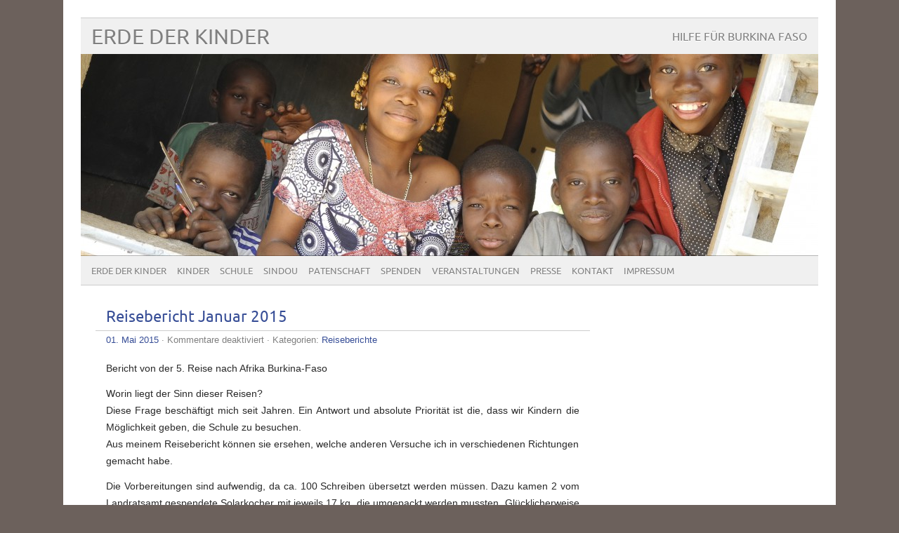

--- FILE ---
content_type: text/html; charset=UTF-8
request_url: https://erdederkinder.de/reisebericht-januar-2015/
body_size: 51140
content:
<!DOCTYPE html PUBLIC "-//W3C//DTD XHTML 1.0 Transitional//EN" "http://www.w3.org/TR/xhtml1/DTD/xhtml1-transitional.dtd"> 
<html lang="de" xmlns="http://www.w3.org/1999/xhtml">

<head>
	<meta http-equiv="Content-Type" content="text/html; charset=UTF-8" />
	<meta name="viewport" content="width=device-width, initial-scale=1, maximum-scale=1" />
		
	
			
	
		<link rel="pingback" href="https://erdederkinder.de/xmlrpc.php" />
	<title>Reisebericht Januar 2015 &#8211; Erde der Kinder</title>
<meta name='robots' content='max-image-preview:large' />
<link rel='dns-prefetch' href='//platform-api.sharethis.com' />
<link rel="alternate" type="application/rss+xml" title="Erde der Kinder &raquo; Feed" href="https://erdederkinder.de/feed/" />
<link rel="alternate" type="application/rss+xml" title="Erde der Kinder &raquo; Kommentar-Feed" href="https://erdederkinder.de/comments/feed/" />
<script type="text/javascript">
window._wpemojiSettings = {"baseUrl":"https:\/\/s.w.org\/images\/core\/emoji\/14.0.0\/72x72\/","ext":".png","svgUrl":"https:\/\/s.w.org\/images\/core\/emoji\/14.0.0\/svg\/","svgExt":".svg","source":{"concatemoji":"https:\/\/erdederkinder.de\/wp-includes\/js\/wp-emoji-release.min.js?ver=6.1.9"}};
/*! This file is auto-generated */
!function(e,a,t){var n,r,o,i=a.createElement("canvas"),p=i.getContext&&i.getContext("2d");function s(e,t){var a=String.fromCharCode,e=(p.clearRect(0,0,i.width,i.height),p.fillText(a.apply(this,e),0,0),i.toDataURL());return p.clearRect(0,0,i.width,i.height),p.fillText(a.apply(this,t),0,0),e===i.toDataURL()}function c(e){var t=a.createElement("script");t.src=e,t.defer=t.type="text/javascript",a.getElementsByTagName("head")[0].appendChild(t)}for(o=Array("flag","emoji"),t.supports={everything:!0,everythingExceptFlag:!0},r=0;r<o.length;r++)t.supports[o[r]]=function(e){if(p&&p.fillText)switch(p.textBaseline="top",p.font="600 32px Arial",e){case"flag":return s([127987,65039,8205,9895,65039],[127987,65039,8203,9895,65039])?!1:!s([55356,56826,55356,56819],[55356,56826,8203,55356,56819])&&!s([55356,57332,56128,56423,56128,56418,56128,56421,56128,56430,56128,56423,56128,56447],[55356,57332,8203,56128,56423,8203,56128,56418,8203,56128,56421,8203,56128,56430,8203,56128,56423,8203,56128,56447]);case"emoji":return!s([129777,127995,8205,129778,127999],[129777,127995,8203,129778,127999])}return!1}(o[r]),t.supports.everything=t.supports.everything&&t.supports[o[r]],"flag"!==o[r]&&(t.supports.everythingExceptFlag=t.supports.everythingExceptFlag&&t.supports[o[r]]);t.supports.everythingExceptFlag=t.supports.everythingExceptFlag&&!t.supports.flag,t.DOMReady=!1,t.readyCallback=function(){t.DOMReady=!0},t.supports.everything||(n=function(){t.readyCallback()},a.addEventListener?(a.addEventListener("DOMContentLoaded",n,!1),e.addEventListener("load",n,!1)):(e.attachEvent("onload",n),a.attachEvent("onreadystatechange",function(){"complete"===a.readyState&&t.readyCallback()})),(e=t.source||{}).concatemoji?c(e.concatemoji):e.wpemoji&&e.twemoji&&(c(e.twemoji),c(e.wpemoji)))}(window,document,window._wpemojiSettings);
</script>
<style type="text/css">
img.wp-smiley,
img.emoji {
	display: inline !important;
	border: none !important;
	box-shadow: none !important;
	height: 1em !important;
	width: 1em !important;
	margin: 0 0.07em !important;
	vertical-align: -0.1em !important;
	background: none !important;
	padding: 0 !important;
}
</style>
	<link rel='stylesheet' id='wp-block-library-css' href='https://erdederkinder.de/wp-includes/css/dist/block-library/style.min.css?ver=6.1.9' type='text/css' media='all' />
<link rel='stylesheet' id='classic-theme-styles-css' href='https://erdederkinder.de/wp-includes/css/classic-themes.min.css?ver=1' type='text/css' media='all' />
<style id='global-styles-inline-css' type='text/css'>
body{--wp--preset--color--black: #000000;--wp--preset--color--cyan-bluish-gray: #abb8c3;--wp--preset--color--white: #ffffff;--wp--preset--color--pale-pink: #f78da7;--wp--preset--color--vivid-red: #cf2e2e;--wp--preset--color--luminous-vivid-orange: #ff6900;--wp--preset--color--luminous-vivid-amber: #fcb900;--wp--preset--color--light-green-cyan: #7bdcb5;--wp--preset--color--vivid-green-cyan: #00d084;--wp--preset--color--pale-cyan-blue: #8ed1fc;--wp--preset--color--vivid-cyan-blue: #0693e3;--wp--preset--color--vivid-purple: #9b51e0;--wp--preset--gradient--vivid-cyan-blue-to-vivid-purple: linear-gradient(135deg,rgba(6,147,227,1) 0%,rgb(155,81,224) 100%);--wp--preset--gradient--light-green-cyan-to-vivid-green-cyan: linear-gradient(135deg,rgb(122,220,180) 0%,rgb(0,208,130) 100%);--wp--preset--gradient--luminous-vivid-amber-to-luminous-vivid-orange: linear-gradient(135deg,rgba(252,185,0,1) 0%,rgba(255,105,0,1) 100%);--wp--preset--gradient--luminous-vivid-orange-to-vivid-red: linear-gradient(135deg,rgba(255,105,0,1) 0%,rgb(207,46,46) 100%);--wp--preset--gradient--very-light-gray-to-cyan-bluish-gray: linear-gradient(135deg,rgb(238,238,238) 0%,rgb(169,184,195) 100%);--wp--preset--gradient--cool-to-warm-spectrum: linear-gradient(135deg,rgb(74,234,220) 0%,rgb(151,120,209) 20%,rgb(207,42,186) 40%,rgb(238,44,130) 60%,rgb(251,105,98) 80%,rgb(254,248,76) 100%);--wp--preset--gradient--blush-light-purple: linear-gradient(135deg,rgb(255,206,236) 0%,rgb(152,150,240) 100%);--wp--preset--gradient--blush-bordeaux: linear-gradient(135deg,rgb(254,205,165) 0%,rgb(254,45,45) 50%,rgb(107,0,62) 100%);--wp--preset--gradient--luminous-dusk: linear-gradient(135deg,rgb(255,203,112) 0%,rgb(199,81,192) 50%,rgb(65,88,208) 100%);--wp--preset--gradient--pale-ocean: linear-gradient(135deg,rgb(255,245,203) 0%,rgb(182,227,212) 50%,rgb(51,167,181) 100%);--wp--preset--gradient--electric-grass: linear-gradient(135deg,rgb(202,248,128) 0%,rgb(113,206,126) 100%);--wp--preset--gradient--midnight: linear-gradient(135deg,rgb(2,3,129) 0%,rgb(40,116,252) 100%);--wp--preset--duotone--dark-grayscale: url('#wp-duotone-dark-grayscale');--wp--preset--duotone--grayscale: url('#wp-duotone-grayscale');--wp--preset--duotone--purple-yellow: url('#wp-duotone-purple-yellow');--wp--preset--duotone--blue-red: url('#wp-duotone-blue-red');--wp--preset--duotone--midnight: url('#wp-duotone-midnight');--wp--preset--duotone--magenta-yellow: url('#wp-duotone-magenta-yellow');--wp--preset--duotone--purple-green: url('#wp-duotone-purple-green');--wp--preset--duotone--blue-orange: url('#wp-duotone-blue-orange');--wp--preset--font-size--small: 13px;--wp--preset--font-size--medium: 20px;--wp--preset--font-size--large: 36px;--wp--preset--font-size--x-large: 42px;--wp--preset--spacing--20: 0.44rem;--wp--preset--spacing--30: 0.67rem;--wp--preset--spacing--40: 1rem;--wp--preset--spacing--50: 1.5rem;--wp--preset--spacing--60: 2.25rem;--wp--preset--spacing--70: 3.38rem;--wp--preset--spacing--80: 5.06rem;}:where(.is-layout-flex){gap: 0.5em;}body .is-layout-flow > .alignleft{float: left;margin-inline-start: 0;margin-inline-end: 2em;}body .is-layout-flow > .alignright{float: right;margin-inline-start: 2em;margin-inline-end: 0;}body .is-layout-flow > .aligncenter{margin-left: auto !important;margin-right: auto !important;}body .is-layout-constrained > .alignleft{float: left;margin-inline-start: 0;margin-inline-end: 2em;}body .is-layout-constrained > .alignright{float: right;margin-inline-start: 2em;margin-inline-end: 0;}body .is-layout-constrained > .aligncenter{margin-left: auto !important;margin-right: auto !important;}body .is-layout-constrained > :where(:not(.alignleft):not(.alignright):not(.alignfull)){max-width: var(--wp--style--global--content-size);margin-left: auto !important;margin-right: auto !important;}body .is-layout-constrained > .alignwide{max-width: var(--wp--style--global--wide-size);}body .is-layout-flex{display: flex;}body .is-layout-flex{flex-wrap: wrap;align-items: center;}body .is-layout-flex > *{margin: 0;}:where(.wp-block-columns.is-layout-flex){gap: 2em;}.has-black-color{color: var(--wp--preset--color--black) !important;}.has-cyan-bluish-gray-color{color: var(--wp--preset--color--cyan-bluish-gray) !important;}.has-white-color{color: var(--wp--preset--color--white) !important;}.has-pale-pink-color{color: var(--wp--preset--color--pale-pink) !important;}.has-vivid-red-color{color: var(--wp--preset--color--vivid-red) !important;}.has-luminous-vivid-orange-color{color: var(--wp--preset--color--luminous-vivid-orange) !important;}.has-luminous-vivid-amber-color{color: var(--wp--preset--color--luminous-vivid-amber) !important;}.has-light-green-cyan-color{color: var(--wp--preset--color--light-green-cyan) !important;}.has-vivid-green-cyan-color{color: var(--wp--preset--color--vivid-green-cyan) !important;}.has-pale-cyan-blue-color{color: var(--wp--preset--color--pale-cyan-blue) !important;}.has-vivid-cyan-blue-color{color: var(--wp--preset--color--vivid-cyan-blue) !important;}.has-vivid-purple-color{color: var(--wp--preset--color--vivid-purple) !important;}.has-black-background-color{background-color: var(--wp--preset--color--black) !important;}.has-cyan-bluish-gray-background-color{background-color: var(--wp--preset--color--cyan-bluish-gray) !important;}.has-white-background-color{background-color: var(--wp--preset--color--white) !important;}.has-pale-pink-background-color{background-color: var(--wp--preset--color--pale-pink) !important;}.has-vivid-red-background-color{background-color: var(--wp--preset--color--vivid-red) !important;}.has-luminous-vivid-orange-background-color{background-color: var(--wp--preset--color--luminous-vivid-orange) !important;}.has-luminous-vivid-amber-background-color{background-color: var(--wp--preset--color--luminous-vivid-amber) !important;}.has-light-green-cyan-background-color{background-color: var(--wp--preset--color--light-green-cyan) !important;}.has-vivid-green-cyan-background-color{background-color: var(--wp--preset--color--vivid-green-cyan) !important;}.has-pale-cyan-blue-background-color{background-color: var(--wp--preset--color--pale-cyan-blue) !important;}.has-vivid-cyan-blue-background-color{background-color: var(--wp--preset--color--vivid-cyan-blue) !important;}.has-vivid-purple-background-color{background-color: var(--wp--preset--color--vivid-purple) !important;}.has-black-border-color{border-color: var(--wp--preset--color--black) !important;}.has-cyan-bluish-gray-border-color{border-color: var(--wp--preset--color--cyan-bluish-gray) !important;}.has-white-border-color{border-color: var(--wp--preset--color--white) !important;}.has-pale-pink-border-color{border-color: var(--wp--preset--color--pale-pink) !important;}.has-vivid-red-border-color{border-color: var(--wp--preset--color--vivid-red) !important;}.has-luminous-vivid-orange-border-color{border-color: var(--wp--preset--color--luminous-vivid-orange) !important;}.has-luminous-vivid-amber-border-color{border-color: var(--wp--preset--color--luminous-vivid-amber) !important;}.has-light-green-cyan-border-color{border-color: var(--wp--preset--color--light-green-cyan) !important;}.has-vivid-green-cyan-border-color{border-color: var(--wp--preset--color--vivid-green-cyan) !important;}.has-pale-cyan-blue-border-color{border-color: var(--wp--preset--color--pale-cyan-blue) !important;}.has-vivid-cyan-blue-border-color{border-color: var(--wp--preset--color--vivid-cyan-blue) !important;}.has-vivid-purple-border-color{border-color: var(--wp--preset--color--vivid-purple) !important;}.has-vivid-cyan-blue-to-vivid-purple-gradient-background{background: var(--wp--preset--gradient--vivid-cyan-blue-to-vivid-purple) !important;}.has-light-green-cyan-to-vivid-green-cyan-gradient-background{background: var(--wp--preset--gradient--light-green-cyan-to-vivid-green-cyan) !important;}.has-luminous-vivid-amber-to-luminous-vivid-orange-gradient-background{background: var(--wp--preset--gradient--luminous-vivid-amber-to-luminous-vivid-orange) !important;}.has-luminous-vivid-orange-to-vivid-red-gradient-background{background: var(--wp--preset--gradient--luminous-vivid-orange-to-vivid-red) !important;}.has-very-light-gray-to-cyan-bluish-gray-gradient-background{background: var(--wp--preset--gradient--very-light-gray-to-cyan-bluish-gray) !important;}.has-cool-to-warm-spectrum-gradient-background{background: var(--wp--preset--gradient--cool-to-warm-spectrum) !important;}.has-blush-light-purple-gradient-background{background: var(--wp--preset--gradient--blush-light-purple) !important;}.has-blush-bordeaux-gradient-background{background: var(--wp--preset--gradient--blush-bordeaux) !important;}.has-luminous-dusk-gradient-background{background: var(--wp--preset--gradient--luminous-dusk) !important;}.has-pale-ocean-gradient-background{background: var(--wp--preset--gradient--pale-ocean) !important;}.has-electric-grass-gradient-background{background: var(--wp--preset--gradient--electric-grass) !important;}.has-midnight-gradient-background{background: var(--wp--preset--gradient--midnight) !important;}.has-small-font-size{font-size: var(--wp--preset--font-size--small) !important;}.has-medium-font-size{font-size: var(--wp--preset--font-size--medium) !important;}.has-large-font-size{font-size: var(--wp--preset--font-size--large) !important;}.has-x-large-font-size{font-size: var(--wp--preset--font-size--x-large) !important;}
.wp-block-navigation a:where(:not(.wp-element-button)){color: inherit;}
:where(.wp-block-columns.is-layout-flex){gap: 2em;}
.wp-block-pullquote{font-size: 1.5em;line-height: 1.6;}
</style>
<link rel='stylesheet' id='contact-form-7-css' href='https://erdederkinder.de/wp-content/plugins/contact-form-7/includes/css/styles.css?ver=5.7.7' type='text/css' media='all' />
<link rel='stylesheet' id='picolight-style-css' href='https://erdederkinder.de/wp-content/themes/picolight/style.css?ver=6.1.9' type='text/css' media='all' />
<script type='text/javascript' src='https://erdederkinder.de/wp-content/themes/picolight/js/respond.min.js?ver=6.1.9' id='respond-js'></script>
<script type='text/javascript' src='//platform-api.sharethis.com/js/sharethis.js#source=googleanalytics-wordpress#product=ga&#038;property=607839a247521c00188303ad' id='googleanalytics-platform-sharethis-js'></script>
<link rel="https://api.w.org/" href="https://erdederkinder.de/wp-json/" /><link rel="alternate" type="application/json" href="https://erdederkinder.de/wp-json/wp/v2/posts/169" /><link rel="EditURI" type="application/rsd+xml" title="RSD" href="https://erdederkinder.de/xmlrpc.php?rsd" />
<link rel="wlwmanifest" type="application/wlwmanifest+xml" href="https://erdederkinder.de/wp-includes/wlwmanifest.xml" />
<meta name="generator" content="WordPress 6.1.9" />
<link rel="canonical" href="https://erdederkinder.de/reisebericht-januar-2015/" />
<link rel='shortlink' href='https://erdederkinder.de/?p=169' />
<link rel="alternate" type="application/json+oembed" href="https://erdederkinder.de/wp-json/oembed/1.0/embed?url=https%3A%2F%2Ferdederkinder.de%2Freisebericht-januar-2015%2F" />
<link rel="alternate" type="text/xml+oembed" href="https://erdederkinder.de/wp-json/oembed/1.0/embed?url=https%3A%2F%2Ferdederkinder.de%2Freisebericht-januar-2015%2F&#038;format=xml" />

<style type="text/css">
	a, #comments h3, h3#reply-title {color: #364D96;}
</style>
<script>
(function() {
	(function (i, s, o, g, r, a, m) {
		i['GoogleAnalyticsObject'] = r;
		i[r] = i[r] || function () {
				(i[r].q = i[r].q || []).push(arguments)
			}, i[r].l = 1 * new Date();
		a = s.createElement(o),
			m = s.getElementsByTagName(o)[0];
		a.async = 1;
		a.src = g;
		m.parentNode.insertBefore(a, m)
	})(window, document, 'script', 'https://google-analytics.com/analytics.js', 'ga');

	ga('create', 'UA-30975709-1', 'auto');
			ga('send', 'pageview');
	})();
</script>
<style type="text/css" id="custom-background-css">
body.custom-background { background-color: #6c615c; }
</style>
	</head>

<body class="post-template-default single single-post postid-169 single-format-standard custom-background">
<div id="wrapper">
	<div id="header">
		<h1><a href="https://erdederkinder.de">Erde der Kinder</a></h1>
		<p class="description">Hilfe für Burkina Faso</p>
		<img id="headerimage" src="https://erdederkinder.de/wp-content/uploads/2014/09/cropped-logo_0263.jpg" alt="" />
		<div id="mainnav">
				<div class="menu-edk-container"><ul id="menu-edk" class="menu"><li id="menu-item-10" class="menu-item menu-item-type-post_type menu-item-object-page menu-item-home menu-item-has-children menu-item-10"><a href="https://erdederkinder.de/">Erde der Kinder</a>
<ul class="sub-menu">
	<li id="menu-item-214" class="menu-item menu-item-type-post_type menu-item-object-page menu-item-214"><a href="https://erdederkinder.de/der-verein/">Der Verein</a></li>
	<li id="menu-item-9" class="menu-item menu-item-type-post_type menu-item-object-page menu-item-9"><a href="https://erdederkinder.de/wie-alles-begann/">Wie alles begann</a></li>
	<li id="menu-item-38" class="menu-item menu-item-type-taxonomy menu-item-object-category current-post-ancestor current-menu-parent current-post-parent menu-item-38"><a href="https://erdederkinder.de/category/reiseberichte/">Reiseberichte</a></li>
</ul>
</li>
<li id="menu-item-40" class="menu-item menu-item-type-post_type menu-item-object-page menu-item-40"><a href="https://erdederkinder.de/kinder/">Kinder</a></li>
<li id="menu-item-43" class="menu-item menu-item-type-post_type menu-item-object-page menu-item-43"><a href="https://erdederkinder.de/schule/">Schule</a></li>
<li id="menu-item-44" class="menu-item menu-item-type-post_type menu-item-object-page menu-item-44"><a href="https://erdederkinder.de/sindou/">Sindou</a></li>
<li id="menu-item-42" class="menu-item menu-item-type-post_type menu-item-object-page menu-item-has-children menu-item-42"><a href="https://erdederkinder.de/patenschaft/">Patenschaft</a>
<ul class="sub-menu">
	<li id="menu-item-45" class="menu-item menu-item-type-post_type menu-item-object-page menu-item-45"><a href="https://erdederkinder.de/patenschaft-formular/">Patenschaft-Formular</a></li>
</ul>
</li>
<li id="menu-item-186" class="menu-item menu-item-type-post_type menu-item-object-page menu-item-has-children menu-item-186"><a href="https://erdederkinder.de/spenden/">Spenden</a>
<ul class="sub-menu">
	<li id="menu-item-194" class="menu-item menu-item-type-post_type menu-item-object-page menu-item-194"><a href="https://erdederkinder.de/realisierte-projekte/">Realisierte Projekte</a></li>
	<li id="menu-item-440" class="menu-item menu-item-type-post_type menu-item-object-page menu-item-440"><a href="https://erdederkinder.de/projekte-im-werden/">Projekte im Werden</a></li>
	<li id="menu-item-193" class="menu-item menu-item-type-post_type menu-item-object-page menu-item-193"><a href="https://erdederkinder.de/geplante-projekte/">Geplante Projekte</a></li>
</ul>
</li>
<li id="menu-item-178" class="menu-item menu-item-type-post_type menu-item-object-page menu-item-178"><a href="https://erdederkinder.de/veranstaltungen/">Veranstaltungen</a></li>
<li id="menu-item-47" class="menu-item menu-item-type-post_type menu-item-object-page menu-item-has-children menu-item-47"><a href="https://erdederkinder.de/presse/">Presse</a>
<ul class="sub-menu">
	<li id="menu-item-511" class="menu-item menu-item-type-post_type menu-item-object-page menu-item-511"><a href="https://erdederkinder.de/presse-2019/">Presse – 2019</a></li>
	<li id="menu-item-530" class="menu-item menu-item-type-post_type menu-item-object-page menu-item-530"><a href="https://erdederkinder.de/presse-2018/">Presse – 2018</a></li>
	<li id="menu-item-512" class="menu-item menu-item-type-post_type menu-item-object-page menu-item-512"><a href="https://erdederkinder.de/presse-2017/">Presse – 2017</a></li>
	<li id="menu-item-330" class="menu-item menu-item-type-post_type menu-item-object-page menu-item-330"><a href="https://erdederkinder.de/presse-2016/">Presse – 2016</a></li>
	<li id="menu-item-348" class="menu-item menu-item-type-post_type menu-item-object-page menu-item-348"><a href="https://erdederkinder.de/presse-2015/">Presse – 2015</a></li>
</ul>
</li>
<li id="menu-item-46" class="menu-item menu-item-type-post_type menu-item-object-page menu-item-46"><a href="https://erdederkinder.de/kontakt/">Kontakt</a></li>
<li id="menu-item-69" class="menu-item menu-item-type-post_type menu-item-object-page menu-item-69"><a href="https://erdederkinder.de/impressum/">Impressum</a></li>
</ul></div>		</div>
	</div>
	<div id="main">

	<div id="content">

				 <div id="post-169" class="post-169 post type-post status-publish format-standard hentry category-reiseberichte">
				<div class="title">
					<h1><a href="https://erdederkinder.de/reisebericht-januar-2015/" title="Reisebericht Januar 2015">Reisebericht Januar 2015</a></h1>
				</div>
					<div class="meta"><a href="https://erdederkinder.de/reisebericht-januar-2015/">01. Mai 2015</a> &middot; <span>Kommentare deaktiviert<span class="screen-reader-text"> für Reisebericht Januar 2015</span></span>					 &middot; Kategorien: <a href="https://erdederkinder.de/category/reiseberichte/" rel="category tag">Reiseberichte</a>					</div>					
				<div class="entry">
					<p>Bericht von der 5. Reise nach Afrika Burkina-Faso</p>
<p>Worin liegt der Sinn dieser Reisen?<br />
Diese Frage beschäftigt mich seit Jahren. Ein Antwort und absolute Priorität ist die, dass wir Kindern die Möglichkeit geben, die Schule zu besuchen.<br />
Aus meinem Reisebericht können sie ersehen, welche anderen Versuche ich in verschiedenen Richtungen gemacht habe.</p>
<p>Die Vorbereitungen sind aufwendig, da ca. 100 Schreiben übersetzt werden müssen. Dazu kamen 2 vom Landratsamt gespendete Solarkocher mit jeweils 17 kg, die umgepackt werden mussten. Glücklicherweise war Peter Strohecker dabei, so dass wir mit 4 Koffern mit je 23kg, plus 2 gespendeten Laptops in einer Hand völlig ausgelastet waren.</p>
<p>09.01.15<br />
Diesmal mit Brüssel Air-Line ging alles gut. Selbst den Zoll in Ouagadougou konnte ich von dem sinnvollen Gebrauch der Solarkocher überzeugen. Die Sahara war von einer geschlossenen Wolkenschicht verdeckt und nur Algerien war noch sichtbar.</p>
<p>10.01.<br />
In Ouaga angekommen fahren wir zu dem ca. 35 km entfernten Operndorf von Schlingensief, um zu sehen, was aus den Millionen deutscher Spenden geworden ist. Das im letzten Jahr fertiggestellte Krankenhaus wird von einem Zahnarzt mit Notkoffer betrieben und Kinder sollen dort auch schon das afrikanische Licht erblickt haben. Bei unserem Besuch war keiner da.</p>
<p><a href="https://erdederkinder.de/wp-content/uploads/2015/05/DSCN3832_1312.jpg"><img decoding="async" class="aligncenter size-large wp-image-207" title="DSCN3832_1312" src="https://erdederkinder.de/wp-content/uploads/2015/05/DSCN3832_1312-1024x768.jpg" alt="" width="630" height="472" srcset="https://erdederkinder.de/wp-content/uploads/2015/05/DSCN3832_1312-1024x768.jpg 1024w, https://erdederkinder.de/wp-content/uploads/2015/05/DSCN3832_1312-300x225.jpg 300w" sizes="(max-width: 630px) 100vw, 630px" /></a></p>
<p>Interessant sind die Steinmetzskulpturen auf dem umliegenden Gelände.<br />
Auch ein Besuch im Kunsthandwerkszentrum von Ouaga gehört zum Programm, dort kennt man sich schon.</p>
<p><a href="https://erdederkinder.de/wp-content/uploads/2015/05/DSCN3841_1321.jpg"><img decoding="async" loading="lazy" class="aligncenter size-large wp-image-222" title="DSCN3841_1321" src="https://erdederkinder.de/wp-content/uploads/2015/05/DSCN3841_1321-1024x768.jpg" alt="" width="630" height="472" srcset="https://erdederkinder.de/wp-content/uploads/2015/05/DSCN3841_1321-1024x768.jpg 1024w, https://erdederkinder.de/wp-content/uploads/2015/05/DSCN3841_1321-300x225.jpg 300w" sizes="(max-width: 630px) 100vw, 630px" /></a></p>
<p>11.01.<br />
Mit Götz Krieger, dem Vizepräsidenten von ASAO dürfen wir bis Bobo-Diolasso fahren. Er verbringt den größten Teil des Jahres in Burkina-Faso, um die vom „Solidaritätskreis Westafrika“ gebauten Schulen (über 20 im Jahr) zu überwachen. Er ist mit seinem eigenen Auto zweimal von Deutschland nach Burkina gefahren. Der Anschluss mit dem öffentlichen Bus gelingt uns auf die Minute. Die letzte Wegstrecke auf der neuen Straße nach Sindou legen wir mit dem PKW zurück, der nur nach mehrmaligem Anschieben glücklicherweise dort ankommt.</p>
<p>12.01.<br />
Beim täglichen Gang zum Bäcker erlebe ich die erste Überraschung. Der Ofen ist kalt, kein Bäcker weit und breit.</p>
<p><a href="https://erdederkinder.de/wp-content/uploads/2015/05/DSCN4425_1767.jpg"><img decoding="async" loading="lazy" class="aligncenter size-large wp-image-223" title="DSCN4425_1767" src="https://erdederkinder.de/wp-content/uploads/2015/05/DSCN4425_1767-1024x768.jpg" alt="" width="630" height="472" srcset="https://erdederkinder.de/wp-content/uploads/2015/05/DSCN4425_1767-1024x768.jpg 1024w, https://erdederkinder.de/wp-content/uploads/2015/05/DSCN4425_1767-300x225.jpg 300w" sizes="(max-width: 630px) 100vw, 630px" /></a></p>
<p>Nachgefragt finde ich eine große nagelneue Bäckerei mit weißen Fliesen. Ein Libanese hat hier Millionen investiert und dem originellen Einheimischen somit keine Chance gelassen. Schade…</p>
<p><a href="https://erdederkinder.de/wp-content/uploads/2015/05/DSCN4019_1444.jpg"><img decoding="async" loading="lazy" class="aligncenter size-large wp-image-224" title="DSCN4019_1444" src="https://erdederkinder.de/wp-content/uploads/2015/05/DSCN4019_1444-1024x768.jpg" alt="" width="630" height="472" srcset="https://erdederkinder.de/wp-content/uploads/2015/05/DSCN4019_1444-1024x768.jpg 1024w, https://erdederkinder.de/wp-content/uploads/2015/05/DSCN4019_1444-300x225.jpg 300w" sizes="(max-width: 630px) 100vw, 630px" /></a></p>
<p>Daneben wurde ein großzügiger Markt im europäischem Stil erbaut. Die Marktfrauen jedoch sitzen daneben im Schatten der Mangobäume! Es tut weh.<br />
Wir machen eine Runde durch das Dorf: Besuchen Zacaria mit dem Medikamentendepot. Die inzwischen diplomierte Weberin Frau Bado und besichtigen deren 120 Schweine, für die sie auch ein staatliches Diplom erhielt. Und schließlich den Schneider, der an den neuen Kleidern für unsere Kinder arbeitet. Am selben Tag ist noch Markt im Nachbardorf Duna. Alles ist noch wie gehabt. Rückfahrt mit dem Moto durch die extrem schmalen Pfade der Reisfelder.<br />
Zwei Patenkinder kommen zum Abendessen.</p>
<p>13.01.<br />
Den einheimischen Goldschmieden bringe ich Werkzeug, Edelsteine und Silberlot. Vater und Sohn können es nicht fassen, dass sie dieses geschenkt bekommen. Zacaria wünscht sich ein Foto, um die von uns unterstützten mittellosen kranken Menschen bildlich festhalten zu können.</p>
<p><a href="https://erdederkinder.de/wp-content/uploads/2015/05/DSCN3977_1413.jpg"><img decoding="async" loading="lazy" class="aligncenter size-large wp-image-225" title="DSCN3977_1413" src="https://erdederkinder.de/wp-content/uploads/2015/05/DSCN3977_1413-1024x768.jpg" alt="" width="630" height="472" srcset="https://erdederkinder.de/wp-content/uploads/2015/05/DSCN3977_1413-1024x768.jpg 1024w, https://erdederkinder.de/wp-content/uploads/2015/05/DSCN3977_1413-300x225.jpg 300w" sizes="(max-width: 630px) 100vw, 630px" /></a></p>
<p>Peter arbeitet heute mit dem einheimischen Installateur und kommt sehtenttäuscht über die Arbeitsweise seines Kollegen zurück. Es fällt ihm schwer, dass was er erlebt hat, nicht mit Deutschland zu vergleichen.<br />
Ein Teil der Fußballmannschaft holt die gespendeten Trikots und den Fußball ab. Wir probieren: alles passt!</p>
<p>14.01.<br />
Ein besonderer Tag! Um 11.00 Uhr ist Einweihung des neuen Schulgebäudes für das Gymnasium.</p>
<p><a href="https://erdederkinder.de/wp-content/uploads/2015/05/DSCN3888_1356.jpg"><img decoding="async" loading="lazy" class="aligncenter size-large wp-image-226" title="DSCN3888_1356" src="https://erdederkinder.de/wp-content/uploads/2015/05/DSCN3888_1356-1024x768.jpg" alt="" width="630" height="472" srcset="https://erdederkinder.de/wp-content/uploads/2015/05/DSCN3888_1356-1024x768.jpg 1024w, https://erdederkinder.de/wp-content/uploads/2015/05/DSCN3888_1356-300x225.jpg 300w" sizes="(max-width: 630px) 100vw, 630px" /></a></p>
<p>4 Klassenzimmer, 1 Lehrerzimmer, das Ganze großflächig mit einem Zaun umgeben. Götz Krieger kommt mit Lisa, der Deutschen, die in Banfora ein soziales Jahr verbringt. Zunächst ist alles wie bei uns: Reden, Hände schütteln, Ehrungen. Dies jedoch immer wieder unterbrochen durch Musik, Tanz und Balafon Orchester.</p>
<p><a href="https://erdederkinder.de/wp-content/uploads/2015/05/DSCN3951_1395.jpg"><img decoding="async" loading="lazy" class="aligncenter size-large wp-image-227" title="DSCN3951_1395" src="https://erdederkinder.de/wp-content/uploads/2015/05/DSCN3951_1395-1024x768.jpg" alt="" width="630" height="472" srcset="https://erdederkinder.de/wp-content/uploads/2015/05/DSCN3951_1395-1024x768.jpg 1024w, https://erdederkinder.de/wp-content/uploads/2015/05/DSCN3951_1395-300x225.jpg 300w" sizes="(max-width: 630px) 100vw, 630px" /></a></p>
<p>Frauen tanzen mit Tonkrügen auf dem Kopf und akrobatische Maskentänzer wirbeln über den Platz. Am Gebäude selbst wird ein Band durchschnitten und eine Infotafel befestigt. Als Dank erhält Krieger einen Ziegenbock, Riesenkörbe mit Tomaten und Erdnüssen, traditionelle Kleider und handgeschmiedete Feldarbeitsgeräte.</p>
<p><a href="https://erdederkinder.de/wp-content/uploads/2015/05/DSCN3955_1398.jpg"><img decoding="async" loading="lazy" class="aligncenter size-large wp-image-228" title="DSCN3955_1398" src="https://erdederkinder.de/wp-content/uploads/2015/05/DSCN3955_1398-1024x768.jpg" alt="" width="630" height="472" srcset="https://erdederkinder.de/wp-content/uploads/2015/05/DSCN3955_1398-1024x768.jpg 1024w, https://erdederkinder.de/wp-content/uploads/2015/05/DSCN3955_1398-300x225.jpg 300w" sizes="(max-width: 630px) 100vw, 630px" /></a></p>
<p>Ich werde in meiner Funktion als Vertreter von TDE Allemange immer wieder erwähnt. Für alle Würdenträger findet auf dem Zeltplatz beim Solo ein gemeinsames Essen mit Musik und Maskentänzen statt, bei dem sogar unter 50 Anwesenden 4 Frauen zu finden sind. Finanziert wird das Ganze von der Gemeinde Sindou.<br />
Am Abend treffen wir ein Mädchen, deren Oberkörper ohne Halt geschüttelt wird. Nachgefragt hören wir, dass wir nicht helfen können, da dieses Mädchen frisch aus der Krankenstation entlassen wurde und dies eine Reaktion auf die Behandlung sei.<br />
Von einer Patientin habe ich den Auftrag einen Ring anfertigen zu lassen. Der Goldschmied hat jedoch kein Geld, um Silber zu kaufen und muss dafür 300 km fahren. Also werde ich das vorfinanzieren.</p>
<p>15.01.<br />
Für heute ist eine Tour zu dem Pics de Sindou geplant. Die sind immer wieder sehenswert und jedes Mal gibt es Neues zu entdecken.</p>
<p><a href="https://erdederkinder.de/wp-content/uploads/2015/05/DSCN4004_1431.jpg"><img decoding="async" loading="lazy" class="aligncenter size-large wp-image-229" title="DSCN4004_1431" src="https://erdederkinder.de/wp-content/uploads/2015/05/DSCN4004_1431-1024x768.jpg" alt="" width="630" height="472" srcset="https://erdederkinder.de/wp-content/uploads/2015/05/DSCN4004_1431-1024x768.jpg 1024w, https://erdederkinder.de/wp-content/uploads/2015/05/DSCN4004_1431-300x225.jpg 300w" sizes="(max-width: 630px) 100vw, 630px" /></a></p>
<p>Am Nachmittag, wenn die Hitze erträglicher wird, sind wir zum Fußballspiel mit den Trikots aus Lomersheim eingeladen.</p>
<p><a href="https://erdederkinder.de/wp-content/uploads/2015/05/DSCN4009_1436.jpg"><img decoding="async" loading="lazy" class="aligncenter size-large wp-image-230" title="DSCN4009_1436" src="https://erdederkinder.de/wp-content/uploads/2015/05/DSCN4009_1436-1024x768.jpg" alt="" width="630" height="472" srcset="https://erdederkinder.de/wp-content/uploads/2015/05/DSCN4009_1436-1024x768.jpg 1024w, https://erdederkinder.de/wp-content/uploads/2015/05/DSCN4009_1436-300x225.jpg 300w" sizes="(max-width: 630px) 100vw, 630px" /></a></p>
<p>Deutsche Radfahrer kommen auf ihrer Tour in Sindou an. Es sind ältere Leute, die ganz begeistert sind.<br />
Mit dem Elektriker bespreche ich den Kostenvoranschlag für die Stromversorgung der Ecole Primaire/ Grundschule.</p>
<p>16.01.<br />
Ein Besuch beim Direktor dieser Schule, dem ich die schriftlichen und musikalischen Grüße der Öschelbronner Schule überbringe, löst große Freude aus. Auch bringe ich Schulbücher und Zeichengeräte.<br />
Im Gymnasium versuche ich die Schüler in den oberen Klassen für neue Ideen und kreatives Denken, über die Schulzeit hinaus, zu motivieren. Ein Vater kommt und unterschreibt das Zeugnis seines Kindes mit einem Kreuz X.<br />
Am Abend Fahrt mit den Motos zu einer ca. 5 km entfernten Schule. Ein Teil der Schule besteht aus einer Hütte &#8211; Holzstäbe umgeben von geflochtenen Matten bilden die Wände. Einfacher geht es nicht.</p>
<p><a href="https://erdederkinder.de/wp-content/uploads/2015/05/DSCN4046_1469.jpg"><img decoding="async" loading="lazy" class="aligncenter size-large wp-image-231" title="DSCN4046_1469" src="https://erdederkinder.de/wp-content/uploads/2015/05/DSCN4046_1469-1024x768.jpg" alt="" width="630" height="472" srcset="https://erdederkinder.de/wp-content/uploads/2015/05/DSCN4046_1469-1024x768.jpg 1024w, https://erdederkinder.de/wp-content/uploads/2015/05/DSCN4046_1469-300x225.jpg 300w" sizes="(max-width: 630px) 100vw, 630px" /></a></p>
<p><a href="https://erdederkinder.de/wp-content/uploads/2015/05/DSCN4049_1472.jpg"><img decoding="async" loading="lazy" class="aligncenter size-large wp-image-232" title="DSCN4049_1472" src="https://erdederkinder.de/wp-content/uploads/2015/05/DSCN4049_1472-1024x768.jpg" alt="" width="630" height="472" srcset="https://erdederkinder.de/wp-content/uploads/2015/05/DSCN4049_1472-1024x768.jpg 1024w, https://erdederkinder.de/wp-content/uploads/2015/05/DSCN4049_1472-300x225.jpg 300w" sizes="(max-width: 630px) 100vw, 630px" /></a></p>
<p>Einige der Kinder haben Paten und so wandern wir nach der Schule mit den Kindern durch eine Art Wald zu ihrem Dorf. Wir bringen Solarlampen und Kleider.</p>
<p><a href="https://erdederkinder.de/wp-content/uploads/2015/05/DSCN4073_1487.jpg"><img decoding="async" loading="lazy" class="aligncenter size-large wp-image-233" title="DSCN4073_1487" src="https://erdederkinder.de/wp-content/uploads/2015/05/DSCN4073_1487-1024x768.jpg" alt="" width="630" height="472" srcset="https://erdederkinder.de/wp-content/uploads/2015/05/DSCN4073_1487-1024x768.jpg 1024w, https://erdederkinder.de/wp-content/uploads/2015/05/DSCN4073_1487-300x225.jpg 300w" sizes="(max-width: 630px) 100vw, 630px" /></a></p>
<p>Mit Gummibärchen, auch für die Erwachsenen, verabschieden wir uns von einer sehr beeindruckenden Dorfgemeinschaft, die ihre Umgebung sehr sauber hält. Keiner in diesen abgelegen Dörfern bettelt. In der Nacht geht es zurück.</p>
<p>17.01.<br />
Mit dem Auto des größten Kaufmannes von Sindou fahren wir nach Bobo. Dort kaufen wir das Basiswerkzeug für die Holzwerkstatt der Sonderschule von Solo. Außerdem ca. 20 Moskitonetze und Solarlampen für die neuen Patenkinder.</p>
<p><a href="https://erdederkinder.de/wp-content/uploads/2015/05/DSCN4113_1512.jpg"><img decoding="async" loading="lazy" class="aligncenter size-large wp-image-234" title="DSCN4113_1512" src="https://erdederkinder.de/wp-content/uploads/2015/05/DSCN4113_1512-1024x768.jpg" alt="" width="630" height="472" srcset="https://erdederkinder.de/wp-content/uploads/2015/05/DSCN4113_1512-1024x768.jpg 1024w, https://erdederkinder.de/wp-content/uploads/2015/05/DSCN4113_1512-300x225.jpg 300w" sizes="(max-width: 630px) 100vw, 630px" /></a></p>
<p><a href="https://erdederkinder.de/wp-content/uploads/2015/05/DSCN4586_1908.jpg"><img decoding="async" loading="lazy" class="aligncenter size-large wp-image-235" title="DSCN4586_1908" src="https://erdederkinder.de/wp-content/uploads/2015/05/DSCN4586_1908-1024x768.jpg" alt="" width="630" height="472" srcset="https://erdederkinder.de/wp-content/uploads/2015/05/DSCN4586_1908-1024x768.jpg 1024w, https://erdederkinder.de/wp-content/uploads/2015/05/DSCN4586_1908-300x225.jpg 300w" sizes="(max-width: 630px) 100vw, 630px" /></a></p>
<p>18.01.<br />
108 Sporttaschen für die Geschenke der Kinder sind notwendig. Peter kauft 2 Toiletten, um sie im Campingplatz zu installieren. Für die Schulküche erwerben wir 2 große Sparkocher, im Durchschnitt ca. 120 cm, und 5 kleine Kocher für den Hausgebrauch. Dazu einen Topf für den Solarkocher, 30 Taschenrechner für die Gymnasiasten, 4 Bougainvillen, die für die farbige Ausgestaltung des Campingplatzes gedacht sind und beenden diese Einkaufstour.</p>
<p>19.01.<br />
Der Mitarbeiter von Zacaria kommt aus dem Medienbereich. Er soll mit den 2 auf französische umgepolten Laptops, die ich ihm bringe, für Lehrer und andere Interessierte Kurse geben, die wir finanzieren werden.<br />
Peter geht 7 km zu Fuß in das nächste Dorf, um für sich ein Fahrrad zu kaufen. Ich montiere einen Solarkocher.<br />
Mit dem Moto nach Sindou Koroni (Wa Wa Da). Der von uns gebohrte Brunnen funktioniert ausgezeichnet. Trotz einer Tiefe von 43 m kann jedes Kind Wasser holen. Auch die Ummauerung ist gut gemacht.</p>
<p><a href="https://erdederkinder.de/wp-content/uploads/2015/05/DSCN4212_1592.jpg"><img decoding="async" loading="lazy" class="aligncenter size-large wp-image-236" title="DSCN4212_1592" src="https://erdederkinder.de/wp-content/uploads/2015/05/DSCN4212_1592-1024x768.jpg" alt="" width="630" height="472" srcset="https://erdederkinder.de/wp-content/uploads/2015/05/DSCN4212_1592-1024x768.jpg 1024w, https://erdederkinder.de/wp-content/uploads/2015/05/DSCN4212_1592-300x225.jpg 300w" sizes="(max-width: 630px) 100vw, 630px" /></a></p>
<p>Wir bringen Solarlampen und Kinderkleider. Die Menschen sind glücklich und sehr dankbar. Zwei stattliche Hähne dürfen wir als Dank mitnehmen. Für die Elektroinstallation der Grundschule bezahle ich das Material.</p>
<p>20.01.<br />
Mit dem Maurer bespreche ich den Plan und den Kostenvoranschlag für die Schulküche. Wir fahren zu der Schule von Sindou Koroni, um 2 Kinder für die Dossiers als Patenkinder zu befragen. Im Dorf trinken wir Dolo (Hirsebier) und geben den Eltern Solarlampen und Schultaschen.<br />
Beide Solarkocher sind fertig!</p>
<p><a href="https://erdederkinder.de/wp-content/uploads/2015/05/DSCN4282_1631.jpg"><img decoding="async" loading="lazy" class="aligncenter size-large wp-image-237" title="DSCN4282_1631" src="https://erdederkinder.de/wp-content/uploads/2015/05/DSCN4282_1631-1024x768.jpg" alt="" width="630" height="472" srcset="https://erdederkinder.de/wp-content/uploads/2015/05/DSCN4282_1631-1024x768.jpg 1024w, https://erdederkinder.de/wp-content/uploads/2015/05/DSCN4282_1631-300x225.jpg 300w" sizes="(max-width: 630px) 100vw, 630px" /></a></p>
<p>21.01.<br />
Peter installiert die Toiletten und befestigt Waschbecken.<br />
Langes Gespräch mit der Mutter eines Patenkindes über die großen Probleme mit der Tochter. Auch da spielt Mobbing eine wesentliche Rolle.<br />
Blutzuckermessgeräte im Medikamentendepot erklärt und vorgeführt.<br />
Der Mme. Bado Kinderkleider gebracht und erlebt, wie sie Mädchen im Weben unterrichtet.</p>
<p><a href="https://erdederkinder.de/wp-content/uploads/2015/05/DSCN4456_1793.jpg"><img decoding="async" loading="lazy" class="aligncenter size-large wp-image-238" title="DSCN4456_1793" src="https://erdederkinder.de/wp-content/uploads/2015/05/DSCN4456_1793-1024x768.jpg" alt="" width="630" height="472" srcset="https://erdederkinder.de/wp-content/uploads/2015/05/DSCN4456_1793-1024x768.jpg 1024w, https://erdederkinder.de/wp-content/uploads/2015/05/DSCN4456_1793-300x225.jpg 300w" sizes="(max-width: 630px) 100vw, 630px" /></a></p>
<p>Auch von Japanern wird eine Schule gebaut.<br />
Am Abend bringt ein Mann aus Wa Wa Da auf dem Moto einen lebenden Schafbock als Dank für das Trinkwasser.</p>
<p><a href="https://erdederkinder.de/wp-content/uploads/2015/05/DSCN4305_1650.jpg"><img decoding="async" loading="lazy" class="aligncenter size-large wp-image-239" title="DSCN4305_1650" src="https://erdederkinder.de/wp-content/uploads/2015/05/DSCN4305_1650-1024x768.jpg" alt="" width="630" height="472" srcset="https://erdederkinder.de/wp-content/uploads/2015/05/DSCN4305_1650-1024x768.jpg 1024w, https://erdederkinder.de/wp-content/uploads/2015/05/DSCN4305_1650-300x225.jpg 300w" sizes="(max-width: 630px) 100vw, 630px" /></a></p>
<p>Ich würde ihn gerne, wie die 15 Hühner, weitergeben, doch ein Bock ist nicht gefragt &#8211; so landet er bei der Köchin.</p>
<p>22.01.<br />
Der Schneider bringt die neuen Kleider für die Patenkinder. Wir ordnen sie zu und geben sie in die Sporttaschen, zusammen mit einem verschlossenen Briefumschlag an die Familien, mit jeweils 10000 CFA = 15,26 €.</p>
<p><a href="https://erdederkinder.de/wp-content/uploads/2015/05/DSCN4363_1706.jpg"><img decoding="async" loading="lazy" class="aligncenter size-large wp-image-240" title="DSCN4363_1706" src="https://erdederkinder.de/wp-content/uploads/2015/05/DSCN4363_1706-1024x768.jpg" alt="" width="630" height="472" srcset="https://erdederkinder.de/wp-content/uploads/2015/05/DSCN4363_1706-1024x768.jpg 1024w, https://erdederkinder.de/wp-content/uploads/2015/05/DSCN4363_1706-300x225.jpg 300w" sizes="(max-width: 630px) 100vw, 630px" /></a></p>
<p>Ich treffe eine ca. 20 köpfige Frauengruppe, gebe Anregungen und will hören, wo es Ansatzpunkte für Projekte gibt: Alphabetisierung, Französischkurse, Hühneraufzucht etc.<br />
Zurück durch das ganze Dorf warten 60 Kinder auf ihre Geschenke. Wir weisen besonders auf die Unterstützung der Familien hin (wird kontrolliert). Ich mache Fotos. Hohe Politiker kommen zum Essen und Diskutieren. Wir laden die Kinder für Samstag zum gemeinsamen Essen ein.<br />
Ich treffe ein Patenkind, das mit der Schule fertig wird und höre, dass er Medizin studieren will.</p>
<p>23.01.<br />
Wir treffen eine Frau mit Säugling, dessen Gesicht von Geburt an total deformiert ist. Es kann nicht essen. Man fragt uns um Hilfe. Wir finanzieren die Fahrt zum Arzt nach Bobo und warten auf den ärztlichen Kostenvoranschlag für eine Operation.</p>
<p><a href="https://erdederkinder.de/wp-content/uploads/2015/05/DSCN4451_1788.jpg"><img decoding="async" loading="lazy" class="aligncenter size-large wp-image-241" title="DSCN4451_1788" src="https://erdederkinder.de/wp-content/uploads/2015/05/DSCN4451_1788-1024x768.jpg" alt="" width="630" height="472" srcset="https://erdederkinder.de/wp-content/uploads/2015/05/DSCN4451_1788-1024x768.jpg 1024w, https://erdederkinder.de/wp-content/uploads/2015/05/DSCN4451_1788-300x225.jpg 300w" sizes="(max-width: 630px) 100vw, 630px" /></a></p>
<p>Ein Solarkocher ist für die Grundschule, der andere für die Sonderschule von Solo gedacht.<br />
Eine Fledermaus in meiner Hütte sorgt dafür, dass es keine Mücken gibt.</p>
<p>24.01.<br />
Fahrt mit dem Moto und Koro, meinem Patenkind, nach Banfora, um zu fragen, ob sie in einem Mädchenheim aufgenommen werden kann. Alle, auch die Großmutter, sind gestorben und die Tante, bei der sie lebt, zieht weg. Wir treffen in dem Heim eine Schwester, die 2014 ein Jahr in einem deutschen Krankenhaus gearbeitet hat und sehr gut deutsch spricht.<br />
In Sindou sind wir zu einer Lehrer-Eltern-Konferenz der Grundschule eingeladen. Alle, besonders die Ältesten, bedanken sich sehr für alles, was wir für die Schule getan haben.<br />
Am Nachmittag kommen die kleinen Patenkinder zum Essen. Es gibt Couscous mit Fisch.</p>
<p><a href="https://erdederkinder.de/wp-content/uploads/2015/05/DSCN4623_1935.jpg"><img decoding="async" loading="lazy" class="aligncenter size-large wp-image-242" title="DSCN4623_1935" src="https://erdederkinder.de/wp-content/uploads/2015/05/DSCN4623_1935-1024x768.jpg" alt="" width="630" height="472" srcset="https://erdederkinder.de/wp-content/uploads/2015/05/DSCN4623_1935-1024x768.jpg 1024w, https://erdederkinder.de/wp-content/uploads/2015/05/DSCN4623_1935-300x225.jpg 300w" sizes="(max-width: 630px) 100vw, 630px" /></a></p>
<p>Dazu spielt das Balafon Orchester. Nach dem Essen tanzen die Kinder barfuß im Sand. Peter spielt mit ihnen und die Kinder haben sehr viel Spaß. In der Nacht spielt das Balafon Orchester weiter und die Jugend des Dorfes tanzt leidenschaftlich dazu.</p>
<p><a href="https://erdederkinder.de/wp-content/uploads/2015/05/DSCN4633_1939.jpg"><img decoding="async" loading="lazy" class="aligncenter size-large wp-image-243" title="DSCN4633_1939" src="https://erdederkinder.de/wp-content/uploads/2015/05/DSCN4633_1939-1024x768.jpg" alt="" width="630" height="472" srcset="https://erdederkinder.de/wp-content/uploads/2015/05/DSCN4633_1939-1024x768.jpg 1024w, https://erdederkinder.de/wp-content/uploads/2015/05/DSCN4633_1939-300x225.jpg 300w" sizes="(max-width: 630px) 100vw, 630px" /></a></p>
<p>Im Dorfzentrum, wo ein Fest der Animierten (Naturreligion) mit musikalischen Umzügen und Masken stattfindet, dass die ganze Nacht durchgeht und mit speziellen Ritualen auf dem Friedhof endet, verabschieden wir uns um 2.00 Uhr.</p>
<p>25.01.<br />
Mit einer zweiten Frauengruppe denke ich über Entwicklungsprojekte nach. Man bedankt sich für den guten Willen. Man darf auf die Ergebnisse gespannt sein!</p>
<p><a href="https://erdederkinder.de/wp-content/uploads/2015/05/DSCN4648_1949.jpg"><img decoding="async" loading="lazy" class="aligncenter size-large wp-image-244" title="DSCN4648_1949" src="https://erdederkinder.de/wp-content/uploads/2015/05/DSCN4648_1949-1024x768.jpg" alt="" width="630" height="472" srcset="https://erdederkinder.de/wp-content/uploads/2015/05/DSCN4648_1949-1024x768.jpg 1024w, https://erdederkinder.de/wp-content/uploads/2015/05/DSCN4648_1949-300x225.jpg 300w" sizes="(max-width: 630px) 100vw, 630px" /></a></p>
<p>Ein Vater von Sindou Koroni bedankt sich mit einem Sack voll Jamwurzeln. Auch der Goldschmied bringt 2 Hühner. Alle werden als Basis zur Aufzucht an Patenfamilien weitergegeben.<br />
Die Gymnasiasten kommen zum Essen. Ca. 50 Schüler werden von der Köchin verwöhnt. Dabei hatte sie einen 12-14 Stundentag und verdient 20000 CFA = 30,53 € im Monat. Vor dem Essen singen die Kinder die Nationalhymne. Sie werden alle satt.<br />
Wir begleiten ein Mädchen zu seiner Peul Familie. Ein langer Weg zu den Hirten, die weit außerhalb des Dorfes wohnen. Eine andere Patenfamilie züchtet Hasen, etwas ganz Neues.<br />
Der Kostenvoranschlag für die Operation des Säuglings erreicht uns.<br />
Zwei Missionare aus Kamerun sind auf unserem Gelände. Ab 5.00 Uhr ertönt geistliche Musik aus ihrer Hütte.<br />
Der Maurer hat das Fundament für die Schulküche fertig und benötigt Geld für weiteres Material.</p>
<p><a href="https://erdederkinder.de/wp-content/uploads/2015/05/DSCN4791_2069.jpg"><img decoding="async" loading="lazy" class="aligncenter size-large wp-image-245" title="DSCN4791_2069" src="https://erdederkinder.de/wp-content/uploads/2015/05/DSCN4791_2069-1024x768.jpg" alt="" width="630" height="472" srcset="https://erdederkinder.de/wp-content/uploads/2015/05/DSCN4791_2069-1024x768.jpg 1024w, https://erdederkinder.de/wp-content/uploads/2015/05/DSCN4791_2069-300x225.jpg 300w" sizes="(max-width: 630px) 100vw, 630px" /></a></p>
<p>In den Nächten bläst der Harmattan, ein starker Wüstenwind.</p>
<p>26.01.<br />
Mit 3 Motos fahren wir in eine bergige Gegend, um an einer Schule Kinder für eine Patenschaft auszusuchen. Peter unterhält die Kinder mit deutschen Liedern.</p>
<p><a href="https://erdederkinder.de/wp-content/uploads/2015/05/DSCN4805_2081.jpg"><img decoding="async" loading="lazy" class="aligncenter size-large wp-image-246" title="DSCN4805_2081" src="https://erdederkinder.de/wp-content/uploads/2015/05/DSCN4805_2081-1024x768.jpg" alt="" width="630" height="472" srcset="https://erdederkinder.de/wp-content/uploads/2015/05/DSCN4805_2081-1024x768.jpg 1024w, https://erdederkinder.de/wp-content/uploads/2015/05/DSCN4805_2081-300x225.jpg 300w" sizes="(max-width: 630px) 100vw, 630px" /></a></p>
<p>Wir bringen Solarlampen und Kleider. In dem tiefen Sand bleibt mein Moto nicht immer senkrecht. Mit einem Huhn und einem halben Sack Reis fahren wir zurück. Über das Dorf der Schmiede nach Kankalaba fahren wir eine große Runde. Unter anderem müssen wir ein Flussbett durchqueren.<br />
In Sindou wartet ein großer Karton mit grünem Salat als Dank auf uns. Es besucht uns ein Deutscher, der mit seiner BMW von Hamburg bis Sindou gefahren ist.</p>
<p>27.01.<br />
Abschied von den Pics de Sindou. Da keine Touristen da sind, finden wir nur wenige Pfade durch das hohe Gras.</p>
<p><a href="https://erdederkinder.de/wp-content/uploads/2015/05/DSCN4905_2161.jpg"><img decoding="async" loading="lazy" class="aligncenter size-large wp-image-247" title="DSCN4905_2161" src="https://erdederkinder.de/wp-content/uploads/2015/05/DSCN4905_2161-1024x768.jpg" alt="" width="630" height="472" srcset="https://erdederkinder.de/wp-content/uploads/2015/05/DSCN4905_2161-1024x768.jpg 1024w, https://erdederkinder.de/wp-content/uploads/2015/05/DSCN4905_2161-300x225.jpg 300w" sizes="(max-width: 630px) 100vw, 630px" /></a></p>
<p>Wir lernen die Eltern und seine Lebensgefährtin kennen. Solo ist mit uns unterwegs und zeigt uns seine Schule und die Hühnerfarm. Wir benötigen sehr oft jemanden, der vom Französischen in Dula übersetzt.<br />
Die Lehrer der Grundschule verabschieden sich mit schönem Stoff als Geschenk. In großer Runde, in der Teile vom Schafbock serviert werden, wird heiß über nationale und weltpolitische Themen diskutiert. Noch nie gab es so viel Dank und fast peinlich sind die vielen Geschenke. Peter verschenkt sein Fahrrad an eine Familie in Sindou Koroni. Ich kann den Wusch vom Goldschmied eine Ausstellungsvitrine zu finanzieren nicht erfüllen.</p>
<p>28.01.<br />
7.00 Uhr Abfahrt von Sindou. Ankunft mit dem Bus um 20.00 Uhr in Ouagadougou.<br />
Zacharias und sein Bruder besuchen uns. Er war bei einer Konferenz über Agrarwirtschaft.<br />
Abflug 22.40 Uhr über Brüssel. In Öschelbronn um 11.00 Uhr.</p>
<p>Mit liebem Gruß<br />
Siegfried Straub</p>
					<div class="pagelinks">
											</div>
				</div>			
			</div>
			
					
			
					
		
			
			<!-- If comments are closed. -->
		<p class="nocomments">Kommentare geschlossen.</p>

	


	
	</div>
	

	<div id="sidebar">
			</div>


	</div>
		<div id="footer">
			<div class="left">&copy; 2026 Erde der Kinder. Alle Rechte vorbehalten.</div>
			<div class="right">Design by picomol.de. Powered by <a href="http://www.wordpress.org">WordPress</a>.
		</div>
	</div>
</div>
		<script type='text/javascript' src='https://erdederkinder.de/wp-content/plugins/contact-form-7/includes/swv/js/index.js?ver=5.7.7' id='swv-js'></script>
<script type='text/javascript' id='contact-form-7-js-extra'>
/* <![CDATA[ */
var wpcf7 = {"api":{"root":"https:\/\/erdederkinder.de\/wp-json\/","namespace":"contact-form-7\/v1"},"cached":"1"};
/* ]]> */
</script>
<script type='text/javascript' src='https://erdederkinder.de/wp-content/plugins/contact-form-7/includes/js/index.js?ver=5.7.7' id='contact-form-7-js'></script>
<script type='text/javascript' src='https://erdederkinder.de/wp-includes/js/comment-reply.min.js?ver=6.1.9' id='comment-reply-js'></script>
</body>
</html>

<!-- Dynamic page generated in 0.942 seconds. -->
<!-- Cached page generated by WP-Super-Cache on 2026-01-17 22:46:41 -->

<!-- super cache -->

--- FILE ---
content_type: text/plain
request_url: https://www.google-analytics.com/j/collect?v=1&_v=j102&a=1134396039&t=pageview&_s=1&dl=https%3A%2F%2Ferdederkinder.de%2Freisebericht-januar-2015%2F&ul=en-us%40posix&dt=Reisebericht%20Januar%202015%20%E2%80%93%20Erde%20der%20Kinder&sr=1280x720&vp=1280x720&_u=IEBAAEABAAAAACAAI~&jid=1783027767&gjid=1160514521&cid=974413150.1768686403&tid=UA-30975709-1&_gid=981082988.1768686403&_r=1&_slc=1&z=1389487444
body_size: -285
content:
2,cG-8FFDTJ3RSN